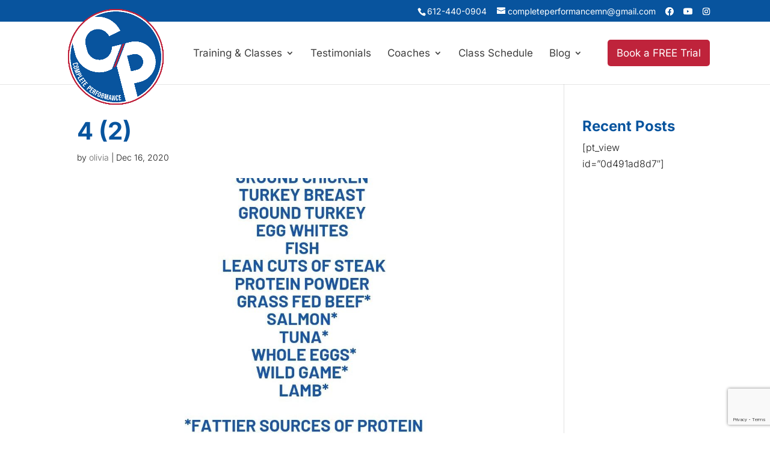

--- FILE ---
content_type: text/html; charset=utf-8
request_url: https://www.google.com/recaptcha/api2/anchor?ar=1&k=6Lf2KmkkAAAAABX7MuWs6wsfheK1doLGZaa2TnZz&co=aHR0cHM6Ly9jb21wbGV0ZXBlcmZvcm1hbmNlbW4uY29tOjQ0Mw..&hl=en&v=N67nZn4AqZkNcbeMu4prBgzg&size=invisible&anchor-ms=20000&execute-ms=30000&cb=d0etjqlhbaer
body_size: 48716
content:
<!DOCTYPE HTML><html dir="ltr" lang="en"><head><meta http-equiv="Content-Type" content="text/html; charset=UTF-8">
<meta http-equiv="X-UA-Compatible" content="IE=edge">
<title>reCAPTCHA</title>
<style type="text/css">
/* cyrillic-ext */
@font-face {
  font-family: 'Roboto';
  font-style: normal;
  font-weight: 400;
  font-stretch: 100%;
  src: url(//fonts.gstatic.com/s/roboto/v48/KFO7CnqEu92Fr1ME7kSn66aGLdTylUAMa3GUBHMdazTgWw.woff2) format('woff2');
  unicode-range: U+0460-052F, U+1C80-1C8A, U+20B4, U+2DE0-2DFF, U+A640-A69F, U+FE2E-FE2F;
}
/* cyrillic */
@font-face {
  font-family: 'Roboto';
  font-style: normal;
  font-weight: 400;
  font-stretch: 100%;
  src: url(//fonts.gstatic.com/s/roboto/v48/KFO7CnqEu92Fr1ME7kSn66aGLdTylUAMa3iUBHMdazTgWw.woff2) format('woff2');
  unicode-range: U+0301, U+0400-045F, U+0490-0491, U+04B0-04B1, U+2116;
}
/* greek-ext */
@font-face {
  font-family: 'Roboto';
  font-style: normal;
  font-weight: 400;
  font-stretch: 100%;
  src: url(//fonts.gstatic.com/s/roboto/v48/KFO7CnqEu92Fr1ME7kSn66aGLdTylUAMa3CUBHMdazTgWw.woff2) format('woff2');
  unicode-range: U+1F00-1FFF;
}
/* greek */
@font-face {
  font-family: 'Roboto';
  font-style: normal;
  font-weight: 400;
  font-stretch: 100%;
  src: url(//fonts.gstatic.com/s/roboto/v48/KFO7CnqEu92Fr1ME7kSn66aGLdTylUAMa3-UBHMdazTgWw.woff2) format('woff2');
  unicode-range: U+0370-0377, U+037A-037F, U+0384-038A, U+038C, U+038E-03A1, U+03A3-03FF;
}
/* math */
@font-face {
  font-family: 'Roboto';
  font-style: normal;
  font-weight: 400;
  font-stretch: 100%;
  src: url(//fonts.gstatic.com/s/roboto/v48/KFO7CnqEu92Fr1ME7kSn66aGLdTylUAMawCUBHMdazTgWw.woff2) format('woff2');
  unicode-range: U+0302-0303, U+0305, U+0307-0308, U+0310, U+0312, U+0315, U+031A, U+0326-0327, U+032C, U+032F-0330, U+0332-0333, U+0338, U+033A, U+0346, U+034D, U+0391-03A1, U+03A3-03A9, U+03B1-03C9, U+03D1, U+03D5-03D6, U+03F0-03F1, U+03F4-03F5, U+2016-2017, U+2034-2038, U+203C, U+2040, U+2043, U+2047, U+2050, U+2057, U+205F, U+2070-2071, U+2074-208E, U+2090-209C, U+20D0-20DC, U+20E1, U+20E5-20EF, U+2100-2112, U+2114-2115, U+2117-2121, U+2123-214F, U+2190, U+2192, U+2194-21AE, U+21B0-21E5, U+21F1-21F2, U+21F4-2211, U+2213-2214, U+2216-22FF, U+2308-230B, U+2310, U+2319, U+231C-2321, U+2336-237A, U+237C, U+2395, U+239B-23B7, U+23D0, U+23DC-23E1, U+2474-2475, U+25AF, U+25B3, U+25B7, U+25BD, U+25C1, U+25CA, U+25CC, U+25FB, U+266D-266F, U+27C0-27FF, U+2900-2AFF, U+2B0E-2B11, U+2B30-2B4C, U+2BFE, U+3030, U+FF5B, U+FF5D, U+1D400-1D7FF, U+1EE00-1EEFF;
}
/* symbols */
@font-face {
  font-family: 'Roboto';
  font-style: normal;
  font-weight: 400;
  font-stretch: 100%;
  src: url(//fonts.gstatic.com/s/roboto/v48/KFO7CnqEu92Fr1ME7kSn66aGLdTylUAMaxKUBHMdazTgWw.woff2) format('woff2');
  unicode-range: U+0001-000C, U+000E-001F, U+007F-009F, U+20DD-20E0, U+20E2-20E4, U+2150-218F, U+2190, U+2192, U+2194-2199, U+21AF, U+21E6-21F0, U+21F3, U+2218-2219, U+2299, U+22C4-22C6, U+2300-243F, U+2440-244A, U+2460-24FF, U+25A0-27BF, U+2800-28FF, U+2921-2922, U+2981, U+29BF, U+29EB, U+2B00-2BFF, U+4DC0-4DFF, U+FFF9-FFFB, U+10140-1018E, U+10190-1019C, U+101A0, U+101D0-101FD, U+102E0-102FB, U+10E60-10E7E, U+1D2C0-1D2D3, U+1D2E0-1D37F, U+1F000-1F0FF, U+1F100-1F1AD, U+1F1E6-1F1FF, U+1F30D-1F30F, U+1F315, U+1F31C, U+1F31E, U+1F320-1F32C, U+1F336, U+1F378, U+1F37D, U+1F382, U+1F393-1F39F, U+1F3A7-1F3A8, U+1F3AC-1F3AF, U+1F3C2, U+1F3C4-1F3C6, U+1F3CA-1F3CE, U+1F3D4-1F3E0, U+1F3ED, U+1F3F1-1F3F3, U+1F3F5-1F3F7, U+1F408, U+1F415, U+1F41F, U+1F426, U+1F43F, U+1F441-1F442, U+1F444, U+1F446-1F449, U+1F44C-1F44E, U+1F453, U+1F46A, U+1F47D, U+1F4A3, U+1F4B0, U+1F4B3, U+1F4B9, U+1F4BB, U+1F4BF, U+1F4C8-1F4CB, U+1F4D6, U+1F4DA, U+1F4DF, U+1F4E3-1F4E6, U+1F4EA-1F4ED, U+1F4F7, U+1F4F9-1F4FB, U+1F4FD-1F4FE, U+1F503, U+1F507-1F50B, U+1F50D, U+1F512-1F513, U+1F53E-1F54A, U+1F54F-1F5FA, U+1F610, U+1F650-1F67F, U+1F687, U+1F68D, U+1F691, U+1F694, U+1F698, U+1F6AD, U+1F6B2, U+1F6B9-1F6BA, U+1F6BC, U+1F6C6-1F6CF, U+1F6D3-1F6D7, U+1F6E0-1F6EA, U+1F6F0-1F6F3, U+1F6F7-1F6FC, U+1F700-1F7FF, U+1F800-1F80B, U+1F810-1F847, U+1F850-1F859, U+1F860-1F887, U+1F890-1F8AD, U+1F8B0-1F8BB, U+1F8C0-1F8C1, U+1F900-1F90B, U+1F93B, U+1F946, U+1F984, U+1F996, U+1F9E9, U+1FA00-1FA6F, U+1FA70-1FA7C, U+1FA80-1FA89, U+1FA8F-1FAC6, U+1FACE-1FADC, U+1FADF-1FAE9, U+1FAF0-1FAF8, U+1FB00-1FBFF;
}
/* vietnamese */
@font-face {
  font-family: 'Roboto';
  font-style: normal;
  font-weight: 400;
  font-stretch: 100%;
  src: url(//fonts.gstatic.com/s/roboto/v48/KFO7CnqEu92Fr1ME7kSn66aGLdTylUAMa3OUBHMdazTgWw.woff2) format('woff2');
  unicode-range: U+0102-0103, U+0110-0111, U+0128-0129, U+0168-0169, U+01A0-01A1, U+01AF-01B0, U+0300-0301, U+0303-0304, U+0308-0309, U+0323, U+0329, U+1EA0-1EF9, U+20AB;
}
/* latin-ext */
@font-face {
  font-family: 'Roboto';
  font-style: normal;
  font-weight: 400;
  font-stretch: 100%;
  src: url(//fonts.gstatic.com/s/roboto/v48/KFO7CnqEu92Fr1ME7kSn66aGLdTylUAMa3KUBHMdazTgWw.woff2) format('woff2');
  unicode-range: U+0100-02BA, U+02BD-02C5, U+02C7-02CC, U+02CE-02D7, U+02DD-02FF, U+0304, U+0308, U+0329, U+1D00-1DBF, U+1E00-1E9F, U+1EF2-1EFF, U+2020, U+20A0-20AB, U+20AD-20C0, U+2113, U+2C60-2C7F, U+A720-A7FF;
}
/* latin */
@font-face {
  font-family: 'Roboto';
  font-style: normal;
  font-weight: 400;
  font-stretch: 100%;
  src: url(//fonts.gstatic.com/s/roboto/v48/KFO7CnqEu92Fr1ME7kSn66aGLdTylUAMa3yUBHMdazQ.woff2) format('woff2');
  unicode-range: U+0000-00FF, U+0131, U+0152-0153, U+02BB-02BC, U+02C6, U+02DA, U+02DC, U+0304, U+0308, U+0329, U+2000-206F, U+20AC, U+2122, U+2191, U+2193, U+2212, U+2215, U+FEFF, U+FFFD;
}
/* cyrillic-ext */
@font-face {
  font-family: 'Roboto';
  font-style: normal;
  font-weight: 500;
  font-stretch: 100%;
  src: url(//fonts.gstatic.com/s/roboto/v48/KFO7CnqEu92Fr1ME7kSn66aGLdTylUAMa3GUBHMdazTgWw.woff2) format('woff2');
  unicode-range: U+0460-052F, U+1C80-1C8A, U+20B4, U+2DE0-2DFF, U+A640-A69F, U+FE2E-FE2F;
}
/* cyrillic */
@font-face {
  font-family: 'Roboto';
  font-style: normal;
  font-weight: 500;
  font-stretch: 100%;
  src: url(//fonts.gstatic.com/s/roboto/v48/KFO7CnqEu92Fr1ME7kSn66aGLdTylUAMa3iUBHMdazTgWw.woff2) format('woff2');
  unicode-range: U+0301, U+0400-045F, U+0490-0491, U+04B0-04B1, U+2116;
}
/* greek-ext */
@font-face {
  font-family: 'Roboto';
  font-style: normal;
  font-weight: 500;
  font-stretch: 100%;
  src: url(//fonts.gstatic.com/s/roboto/v48/KFO7CnqEu92Fr1ME7kSn66aGLdTylUAMa3CUBHMdazTgWw.woff2) format('woff2');
  unicode-range: U+1F00-1FFF;
}
/* greek */
@font-face {
  font-family: 'Roboto';
  font-style: normal;
  font-weight: 500;
  font-stretch: 100%;
  src: url(//fonts.gstatic.com/s/roboto/v48/KFO7CnqEu92Fr1ME7kSn66aGLdTylUAMa3-UBHMdazTgWw.woff2) format('woff2');
  unicode-range: U+0370-0377, U+037A-037F, U+0384-038A, U+038C, U+038E-03A1, U+03A3-03FF;
}
/* math */
@font-face {
  font-family: 'Roboto';
  font-style: normal;
  font-weight: 500;
  font-stretch: 100%;
  src: url(//fonts.gstatic.com/s/roboto/v48/KFO7CnqEu92Fr1ME7kSn66aGLdTylUAMawCUBHMdazTgWw.woff2) format('woff2');
  unicode-range: U+0302-0303, U+0305, U+0307-0308, U+0310, U+0312, U+0315, U+031A, U+0326-0327, U+032C, U+032F-0330, U+0332-0333, U+0338, U+033A, U+0346, U+034D, U+0391-03A1, U+03A3-03A9, U+03B1-03C9, U+03D1, U+03D5-03D6, U+03F0-03F1, U+03F4-03F5, U+2016-2017, U+2034-2038, U+203C, U+2040, U+2043, U+2047, U+2050, U+2057, U+205F, U+2070-2071, U+2074-208E, U+2090-209C, U+20D0-20DC, U+20E1, U+20E5-20EF, U+2100-2112, U+2114-2115, U+2117-2121, U+2123-214F, U+2190, U+2192, U+2194-21AE, U+21B0-21E5, U+21F1-21F2, U+21F4-2211, U+2213-2214, U+2216-22FF, U+2308-230B, U+2310, U+2319, U+231C-2321, U+2336-237A, U+237C, U+2395, U+239B-23B7, U+23D0, U+23DC-23E1, U+2474-2475, U+25AF, U+25B3, U+25B7, U+25BD, U+25C1, U+25CA, U+25CC, U+25FB, U+266D-266F, U+27C0-27FF, U+2900-2AFF, U+2B0E-2B11, U+2B30-2B4C, U+2BFE, U+3030, U+FF5B, U+FF5D, U+1D400-1D7FF, U+1EE00-1EEFF;
}
/* symbols */
@font-face {
  font-family: 'Roboto';
  font-style: normal;
  font-weight: 500;
  font-stretch: 100%;
  src: url(//fonts.gstatic.com/s/roboto/v48/KFO7CnqEu92Fr1ME7kSn66aGLdTylUAMaxKUBHMdazTgWw.woff2) format('woff2');
  unicode-range: U+0001-000C, U+000E-001F, U+007F-009F, U+20DD-20E0, U+20E2-20E4, U+2150-218F, U+2190, U+2192, U+2194-2199, U+21AF, U+21E6-21F0, U+21F3, U+2218-2219, U+2299, U+22C4-22C6, U+2300-243F, U+2440-244A, U+2460-24FF, U+25A0-27BF, U+2800-28FF, U+2921-2922, U+2981, U+29BF, U+29EB, U+2B00-2BFF, U+4DC0-4DFF, U+FFF9-FFFB, U+10140-1018E, U+10190-1019C, U+101A0, U+101D0-101FD, U+102E0-102FB, U+10E60-10E7E, U+1D2C0-1D2D3, U+1D2E0-1D37F, U+1F000-1F0FF, U+1F100-1F1AD, U+1F1E6-1F1FF, U+1F30D-1F30F, U+1F315, U+1F31C, U+1F31E, U+1F320-1F32C, U+1F336, U+1F378, U+1F37D, U+1F382, U+1F393-1F39F, U+1F3A7-1F3A8, U+1F3AC-1F3AF, U+1F3C2, U+1F3C4-1F3C6, U+1F3CA-1F3CE, U+1F3D4-1F3E0, U+1F3ED, U+1F3F1-1F3F3, U+1F3F5-1F3F7, U+1F408, U+1F415, U+1F41F, U+1F426, U+1F43F, U+1F441-1F442, U+1F444, U+1F446-1F449, U+1F44C-1F44E, U+1F453, U+1F46A, U+1F47D, U+1F4A3, U+1F4B0, U+1F4B3, U+1F4B9, U+1F4BB, U+1F4BF, U+1F4C8-1F4CB, U+1F4D6, U+1F4DA, U+1F4DF, U+1F4E3-1F4E6, U+1F4EA-1F4ED, U+1F4F7, U+1F4F9-1F4FB, U+1F4FD-1F4FE, U+1F503, U+1F507-1F50B, U+1F50D, U+1F512-1F513, U+1F53E-1F54A, U+1F54F-1F5FA, U+1F610, U+1F650-1F67F, U+1F687, U+1F68D, U+1F691, U+1F694, U+1F698, U+1F6AD, U+1F6B2, U+1F6B9-1F6BA, U+1F6BC, U+1F6C6-1F6CF, U+1F6D3-1F6D7, U+1F6E0-1F6EA, U+1F6F0-1F6F3, U+1F6F7-1F6FC, U+1F700-1F7FF, U+1F800-1F80B, U+1F810-1F847, U+1F850-1F859, U+1F860-1F887, U+1F890-1F8AD, U+1F8B0-1F8BB, U+1F8C0-1F8C1, U+1F900-1F90B, U+1F93B, U+1F946, U+1F984, U+1F996, U+1F9E9, U+1FA00-1FA6F, U+1FA70-1FA7C, U+1FA80-1FA89, U+1FA8F-1FAC6, U+1FACE-1FADC, U+1FADF-1FAE9, U+1FAF0-1FAF8, U+1FB00-1FBFF;
}
/* vietnamese */
@font-face {
  font-family: 'Roboto';
  font-style: normal;
  font-weight: 500;
  font-stretch: 100%;
  src: url(//fonts.gstatic.com/s/roboto/v48/KFO7CnqEu92Fr1ME7kSn66aGLdTylUAMa3OUBHMdazTgWw.woff2) format('woff2');
  unicode-range: U+0102-0103, U+0110-0111, U+0128-0129, U+0168-0169, U+01A0-01A1, U+01AF-01B0, U+0300-0301, U+0303-0304, U+0308-0309, U+0323, U+0329, U+1EA0-1EF9, U+20AB;
}
/* latin-ext */
@font-face {
  font-family: 'Roboto';
  font-style: normal;
  font-weight: 500;
  font-stretch: 100%;
  src: url(//fonts.gstatic.com/s/roboto/v48/KFO7CnqEu92Fr1ME7kSn66aGLdTylUAMa3KUBHMdazTgWw.woff2) format('woff2');
  unicode-range: U+0100-02BA, U+02BD-02C5, U+02C7-02CC, U+02CE-02D7, U+02DD-02FF, U+0304, U+0308, U+0329, U+1D00-1DBF, U+1E00-1E9F, U+1EF2-1EFF, U+2020, U+20A0-20AB, U+20AD-20C0, U+2113, U+2C60-2C7F, U+A720-A7FF;
}
/* latin */
@font-face {
  font-family: 'Roboto';
  font-style: normal;
  font-weight: 500;
  font-stretch: 100%;
  src: url(//fonts.gstatic.com/s/roboto/v48/KFO7CnqEu92Fr1ME7kSn66aGLdTylUAMa3yUBHMdazQ.woff2) format('woff2');
  unicode-range: U+0000-00FF, U+0131, U+0152-0153, U+02BB-02BC, U+02C6, U+02DA, U+02DC, U+0304, U+0308, U+0329, U+2000-206F, U+20AC, U+2122, U+2191, U+2193, U+2212, U+2215, U+FEFF, U+FFFD;
}
/* cyrillic-ext */
@font-face {
  font-family: 'Roboto';
  font-style: normal;
  font-weight: 900;
  font-stretch: 100%;
  src: url(//fonts.gstatic.com/s/roboto/v48/KFO7CnqEu92Fr1ME7kSn66aGLdTylUAMa3GUBHMdazTgWw.woff2) format('woff2');
  unicode-range: U+0460-052F, U+1C80-1C8A, U+20B4, U+2DE0-2DFF, U+A640-A69F, U+FE2E-FE2F;
}
/* cyrillic */
@font-face {
  font-family: 'Roboto';
  font-style: normal;
  font-weight: 900;
  font-stretch: 100%;
  src: url(//fonts.gstatic.com/s/roboto/v48/KFO7CnqEu92Fr1ME7kSn66aGLdTylUAMa3iUBHMdazTgWw.woff2) format('woff2');
  unicode-range: U+0301, U+0400-045F, U+0490-0491, U+04B0-04B1, U+2116;
}
/* greek-ext */
@font-face {
  font-family: 'Roboto';
  font-style: normal;
  font-weight: 900;
  font-stretch: 100%;
  src: url(//fonts.gstatic.com/s/roboto/v48/KFO7CnqEu92Fr1ME7kSn66aGLdTylUAMa3CUBHMdazTgWw.woff2) format('woff2');
  unicode-range: U+1F00-1FFF;
}
/* greek */
@font-face {
  font-family: 'Roboto';
  font-style: normal;
  font-weight: 900;
  font-stretch: 100%;
  src: url(//fonts.gstatic.com/s/roboto/v48/KFO7CnqEu92Fr1ME7kSn66aGLdTylUAMa3-UBHMdazTgWw.woff2) format('woff2');
  unicode-range: U+0370-0377, U+037A-037F, U+0384-038A, U+038C, U+038E-03A1, U+03A3-03FF;
}
/* math */
@font-face {
  font-family: 'Roboto';
  font-style: normal;
  font-weight: 900;
  font-stretch: 100%;
  src: url(//fonts.gstatic.com/s/roboto/v48/KFO7CnqEu92Fr1ME7kSn66aGLdTylUAMawCUBHMdazTgWw.woff2) format('woff2');
  unicode-range: U+0302-0303, U+0305, U+0307-0308, U+0310, U+0312, U+0315, U+031A, U+0326-0327, U+032C, U+032F-0330, U+0332-0333, U+0338, U+033A, U+0346, U+034D, U+0391-03A1, U+03A3-03A9, U+03B1-03C9, U+03D1, U+03D5-03D6, U+03F0-03F1, U+03F4-03F5, U+2016-2017, U+2034-2038, U+203C, U+2040, U+2043, U+2047, U+2050, U+2057, U+205F, U+2070-2071, U+2074-208E, U+2090-209C, U+20D0-20DC, U+20E1, U+20E5-20EF, U+2100-2112, U+2114-2115, U+2117-2121, U+2123-214F, U+2190, U+2192, U+2194-21AE, U+21B0-21E5, U+21F1-21F2, U+21F4-2211, U+2213-2214, U+2216-22FF, U+2308-230B, U+2310, U+2319, U+231C-2321, U+2336-237A, U+237C, U+2395, U+239B-23B7, U+23D0, U+23DC-23E1, U+2474-2475, U+25AF, U+25B3, U+25B7, U+25BD, U+25C1, U+25CA, U+25CC, U+25FB, U+266D-266F, U+27C0-27FF, U+2900-2AFF, U+2B0E-2B11, U+2B30-2B4C, U+2BFE, U+3030, U+FF5B, U+FF5D, U+1D400-1D7FF, U+1EE00-1EEFF;
}
/* symbols */
@font-face {
  font-family: 'Roboto';
  font-style: normal;
  font-weight: 900;
  font-stretch: 100%;
  src: url(//fonts.gstatic.com/s/roboto/v48/KFO7CnqEu92Fr1ME7kSn66aGLdTylUAMaxKUBHMdazTgWw.woff2) format('woff2');
  unicode-range: U+0001-000C, U+000E-001F, U+007F-009F, U+20DD-20E0, U+20E2-20E4, U+2150-218F, U+2190, U+2192, U+2194-2199, U+21AF, U+21E6-21F0, U+21F3, U+2218-2219, U+2299, U+22C4-22C6, U+2300-243F, U+2440-244A, U+2460-24FF, U+25A0-27BF, U+2800-28FF, U+2921-2922, U+2981, U+29BF, U+29EB, U+2B00-2BFF, U+4DC0-4DFF, U+FFF9-FFFB, U+10140-1018E, U+10190-1019C, U+101A0, U+101D0-101FD, U+102E0-102FB, U+10E60-10E7E, U+1D2C0-1D2D3, U+1D2E0-1D37F, U+1F000-1F0FF, U+1F100-1F1AD, U+1F1E6-1F1FF, U+1F30D-1F30F, U+1F315, U+1F31C, U+1F31E, U+1F320-1F32C, U+1F336, U+1F378, U+1F37D, U+1F382, U+1F393-1F39F, U+1F3A7-1F3A8, U+1F3AC-1F3AF, U+1F3C2, U+1F3C4-1F3C6, U+1F3CA-1F3CE, U+1F3D4-1F3E0, U+1F3ED, U+1F3F1-1F3F3, U+1F3F5-1F3F7, U+1F408, U+1F415, U+1F41F, U+1F426, U+1F43F, U+1F441-1F442, U+1F444, U+1F446-1F449, U+1F44C-1F44E, U+1F453, U+1F46A, U+1F47D, U+1F4A3, U+1F4B0, U+1F4B3, U+1F4B9, U+1F4BB, U+1F4BF, U+1F4C8-1F4CB, U+1F4D6, U+1F4DA, U+1F4DF, U+1F4E3-1F4E6, U+1F4EA-1F4ED, U+1F4F7, U+1F4F9-1F4FB, U+1F4FD-1F4FE, U+1F503, U+1F507-1F50B, U+1F50D, U+1F512-1F513, U+1F53E-1F54A, U+1F54F-1F5FA, U+1F610, U+1F650-1F67F, U+1F687, U+1F68D, U+1F691, U+1F694, U+1F698, U+1F6AD, U+1F6B2, U+1F6B9-1F6BA, U+1F6BC, U+1F6C6-1F6CF, U+1F6D3-1F6D7, U+1F6E0-1F6EA, U+1F6F0-1F6F3, U+1F6F7-1F6FC, U+1F700-1F7FF, U+1F800-1F80B, U+1F810-1F847, U+1F850-1F859, U+1F860-1F887, U+1F890-1F8AD, U+1F8B0-1F8BB, U+1F8C0-1F8C1, U+1F900-1F90B, U+1F93B, U+1F946, U+1F984, U+1F996, U+1F9E9, U+1FA00-1FA6F, U+1FA70-1FA7C, U+1FA80-1FA89, U+1FA8F-1FAC6, U+1FACE-1FADC, U+1FADF-1FAE9, U+1FAF0-1FAF8, U+1FB00-1FBFF;
}
/* vietnamese */
@font-face {
  font-family: 'Roboto';
  font-style: normal;
  font-weight: 900;
  font-stretch: 100%;
  src: url(//fonts.gstatic.com/s/roboto/v48/KFO7CnqEu92Fr1ME7kSn66aGLdTylUAMa3OUBHMdazTgWw.woff2) format('woff2');
  unicode-range: U+0102-0103, U+0110-0111, U+0128-0129, U+0168-0169, U+01A0-01A1, U+01AF-01B0, U+0300-0301, U+0303-0304, U+0308-0309, U+0323, U+0329, U+1EA0-1EF9, U+20AB;
}
/* latin-ext */
@font-face {
  font-family: 'Roboto';
  font-style: normal;
  font-weight: 900;
  font-stretch: 100%;
  src: url(//fonts.gstatic.com/s/roboto/v48/KFO7CnqEu92Fr1ME7kSn66aGLdTylUAMa3KUBHMdazTgWw.woff2) format('woff2');
  unicode-range: U+0100-02BA, U+02BD-02C5, U+02C7-02CC, U+02CE-02D7, U+02DD-02FF, U+0304, U+0308, U+0329, U+1D00-1DBF, U+1E00-1E9F, U+1EF2-1EFF, U+2020, U+20A0-20AB, U+20AD-20C0, U+2113, U+2C60-2C7F, U+A720-A7FF;
}
/* latin */
@font-face {
  font-family: 'Roboto';
  font-style: normal;
  font-weight: 900;
  font-stretch: 100%;
  src: url(//fonts.gstatic.com/s/roboto/v48/KFO7CnqEu92Fr1ME7kSn66aGLdTylUAMa3yUBHMdazQ.woff2) format('woff2');
  unicode-range: U+0000-00FF, U+0131, U+0152-0153, U+02BB-02BC, U+02C6, U+02DA, U+02DC, U+0304, U+0308, U+0329, U+2000-206F, U+20AC, U+2122, U+2191, U+2193, U+2212, U+2215, U+FEFF, U+FFFD;
}

</style>
<link rel="stylesheet" type="text/css" href="https://www.gstatic.com/recaptcha/releases/N67nZn4AqZkNcbeMu4prBgzg/styles__ltr.css">
<script nonce="a9mmZtfD3WY4HkhjudXWQQ" type="text/javascript">window['__recaptcha_api'] = 'https://www.google.com/recaptcha/api2/';</script>
<script type="text/javascript" src="https://www.gstatic.com/recaptcha/releases/N67nZn4AqZkNcbeMu4prBgzg/recaptcha__en.js" nonce="a9mmZtfD3WY4HkhjudXWQQ">
      
    </script></head>
<body><div id="rc-anchor-alert" class="rc-anchor-alert"></div>
<input type="hidden" id="recaptcha-token" value="[base64]">
<script type="text/javascript" nonce="a9mmZtfD3WY4HkhjudXWQQ">
      recaptcha.anchor.Main.init("[\x22ainput\x22,[\x22bgdata\x22,\x22\x22,\[base64]/[base64]/MjU1Ong/[base64]/[base64]/[base64]/[base64]/[base64]/[base64]/[base64]/[base64]/[base64]/[base64]/[base64]/[base64]/[base64]/[base64]/[base64]\\u003d\x22,\[base64]\\u003d\\u003d\x22,\x22ScKfEsOSw7ckDcKSIsOjwq9VwrQBbiRYWFcoT8K0wpPDmwvCu2IwKF/Dp8KPwrPDiMOzwr7Du8KMMS0Xw48hCcO8CFnDj8KUw6tSw43Cg8O3EMOBwrDCgGYRwpnCk8Oxw6lYDAxlwrbDscKidzZZXGTDtcOcwo7DgyZvLcK/wpXDp8O4wrjCpsK+LwjDl3bDrsOTMcOYw7hsfVs6YSLDj1pxwrzDlWpwecOHwozCicOsUDsRwpUmwp/[base64]/DviIQw44vw6JsVMK0IwDCvsO+B8KtwpzDs8OQwqgLfX/CkGzDiislwqUdw6LChcKTT13Ds8OjG1XDkMO+VMK4Vy/[base64]/CnCzCo8Oywr7Do8OlQXpswrzDvcKpYXzClMOjw7lZw4FSdcKDL8OMK8KbwptOT8O2w4how5HDs0VNAhFQEcOvw7hELsOadCg8O2Y1TMKhY8OtwrESw5gcwpNbXcO8KMKACsOGS0/Cqz1Zw4Zkw7/CrMKebgRXeMKtwq4oJVHDkm7CqgbDpSBOFATCrCkXf8KiJ8KSQ0vClsKFwo/[base64]/wo9nW8KWNsOgWMOkwrTDu21Jwr/CrsOHw6wDw6jChsO+w6bCk3LCt8Oiw6QgPx/DscOVOQt+J8KZw60Dw5URGgQdwoI8wodIYy7DnhcxFMKrOcONTMK/woMRw7wdwpbDn1VOYkLDnXopw4ldAxZjYcOfw7fDkTI/QHzCj3rClMOCFsO5w7jDtsOUbgA7Tit4Wj3DskfCiwbDmxkXw7phw4hMwr9XYBYbGcKdRktkw6BLOS/Ci8KQDUrDt8OSY8KrRsOywr7CnMK6w60Uw4dXwoEkRsONY8Kmw5rDtcOjwooPMcKVw5p2wpfCrcOCEcKxwrNnwrQTSylKBBQiwo3Ch8Kff8KDw7wvw5DDjMKwKsOTw6fCmzfCrxHDhTwSwrQCOsOBwpbDu8Kqw6vDkyHDijc+R8O3Sy1yw7/Dm8KvTsOpw65Mw5FawqXDvH7DhsOxI8KIRlpCwpUQw7M/f0cqwqxTw5PCtCIZw41zfcOUw4DDpcOAwrIzT8OqFC8SwqM3ZsKNw4vCjR/Cq1MnG1oawqp5w6/DhcKiw4/[base64]/wpPCt8KPTyLDu8KbwplKw5wzwoPDqcOCw5x2w4tfOh5gNsOrFCPDhn3CgsKHfcOINMKRw7rCnsOjIcOFw5BfCcOWCV/Csgtuw5A4cMKiRcKMV2cYwqIsGcK3N0zDhsKJIxzDmMO4P8OGVm7Dn0BwBXvCnBvCp2NZLsO3ZEdQw7XDqibCv8ONwq8Ew5FDwoHDqMOFw65kQlDDoMO1wo7DhUXDmsKNVsKlw47Du2/[base64]/bXvDkVJlwpB1U8OSZMOSZ1pMasOOwoTCpkh+VsK8dsOtQ8Onw4saw4d6w5jCjFwEwrFYwqHDlwnCmcOhOVXCkAUww7rCkMOzw41tw4xXw5EgDsKuwp1tw7jDqUrDsWoVSjNUw6nCr8KKaMOQYsO5dcO+w5PCgUnChkbCq8K4elguUHnDqWdKGsKVMwB+D8KvB8KMQW8/MiAoccKXw5QIw4Bsw6XDrcK/ZcOjw4QGw5jDjxInw4JBV8K0woU7fngww4UCUMK4w7ZCOsKGwrrDrMOow7oBwqYRwqlRd10wGcO8woA+HsKgwp/DgMKkw7VTAsKEG1EtwqEiUcKqw7TDoiggwpDDq3oswoEawrnDucO0wqTCt8Krw7zDh040wofCqBw4Kj3CusKxw5gjGW9fJVLCoSbCkUd5wqdawrbDqH0lwoHCqxjDkEDCosKaTy3DvWfDoxQJeg/[base64]/d8KvwpgkLhdlL3zCkMKXbMOKQcKyJsKXwrHDmUTChyvDklt9bE9RFcK2X3TCjAzDg1nDqMObKcO+LcO9wq1NTlHDucOyw5jDjMKoPsKdwrJ6w4nDtUbCkB5+NXFiwpjDnMODw7/CpsKAwrcew7dwFsOHInzClsKMw4gMwq/CqVDCj3w8w63DgiFeYMKTwqrCj15+woRBAMKpwoxOCABlJBpIecKmSWcqF8OJwrNXV3liwpxxworDhsO5dcKvw47CsTnDtcK1EcKFwo00csKpwptaw4oHRcOkO8OfV0zDu27DkGfCu8KtSsOqwodjfMK6w4kfE8OiK8KMQCTDj8OxWz7CgB/[base64]/DnXY7wrsnPcO9Q8Krwp1jw6jDhcKbwp3CtG5OAS3DuWhfG8Ogw5bCskkNKsOgF8KVw6fCr2ZHcS/DiMKgJmDDkWM8BcOjwpbDjcKeSxLDgTzCtcO/[base64]/Cp2zDscOKw7onUcOuVVLDvMK3woJKLcK6HsKgwoxqw4EsBsOmwqV2wpsuDQ3Dqhw3wrhTUw3CnQ1fKBrDkDjCsRURwqktwpTDrn1RcMOPdsKHOiLCusOyworCg09+wpHDpcOTA8OyLcKxW1oywonDgcK9A8K5wrl4wpcfwo/[base64]/CnU3DsTgOTsKGR311GcK+XMK0wpwnw4kuwpfCnMO3wqHCv24Swp/Cvl5BF8Ouw7sfUMO/J0twc8OMw7DCkMK2w6rCunLChsKGwofDu33DplPDqD/[base64]/Do8OYIsONIcOZKcOQw5FnwoXClsONJ8O2wq3CqcOSfFccwrQLwqnDj8O+YcOXwq06wr7Dm8KMwqoAXF7Ci8KvWMOzE8KsXGJBw6NUdHQYwrPDmcK6woNKSMK6XcObK8K3wp3DlV/[base64]/wqbDqsK0JxkBw6Z+w6BYfMOfczzDjMKjeHfDmcOoNDPCihnDvcKRAcOqfWoKwpXCrWYNw7gfwpw/wojCtRzDlcKzGsK6w6ocTCULAMOnfsKAAkTCq0ZJw4EGTGBow5TClcKkeELCgkrCpcKCL0LDvcOvQgR5EcKyw5XCmwJxw7PDrMKhwpnCkn8lT8OoSx8/cx4Lw5IMY35zRsKpw49kFlpMD0HDt8KZw5HCvsO7w4BiV0srwobCiHnCqCHDosKIwrs9D8KmQmRzw6tmEsK1wpUuIMOowo4+wp/Dow/CtMO5E8OfSMKWEsKKZMKrRsOgw65uHgrCkk3Drx1TwodrwohmLFU0IcKgP8OBH8OVW8O/[base64]/wo3CksObwrFswpLCnMOpBl3CrWjCimgMBsK1w6YqwqDClFA8bUU/LmwpwrMEOm0LPcOTZ1cHMWDCi8KzJMKhwp/Dk8KAw7zDkRg5KsKGwobDlDZFJsOkw7BxCDDCpF5neGslw7bDisObwrDDnwrDlT5ALsK2UlRewqzDm15vw7PCqkPCi2lEw43CpTVNXB/DgUo1wrjDrFfDjMO7w5k8DcOJwp5LeBbDjTrCvkdzKcOvw5MSAMKqHzwsbxVeCEvClVIbZ8O9OcOMw7I+KEMawrUBwozCuGBVJcOWbcKMXS7DowNlUMOww73CksOCIsO1w41uwr3DsiINPUY6D8KKLl3CucK4w7kGOsKgwqYzFV0cw5/DvcOawpTDsMKHCcOxw4A1DMKJwqHDgg3CnMKOD8KGw7Esw7/DqCclczjCvcKaD05rNMOmORZyNDvDpiXDi8ORw57DqwkUCwc2OwbCi8ONeMKCTxgSwpsuBMOGw49uJsO4N8OUwphkOCFmw4LDvMOyQxXDlMOcwo5vw7TDpMOswr/DokrDtsOxwoBpHsKTQlTDrcOcw6nDjUNxI8OIw4FZwpLDshsjw7rDvsO0w5HCm8K4w5Mow7PCm8OHwpp3AQAWH0slXw/CrSNSQGoAXykNwrxtw61mbMOVw6sMOjLDnsO7G8KywoMCw4IDw4XCpsKsQwVvN2zDtEoawpzDtSMaw7rDtcKAE8KSKh7Dp8OcS17DrjQZfkPDkcOFw7goOMOUwoQNw4F2wrBpwp3DhsKMecOkw6cEw6d2R8OrIMOdw7/[base64]/CmcK2acKaBsO8aApRHzBNBWrCksKcw6rDugPDm8KtwqVDZsOtwrZCUcOoSMO4acKmA1HDrS3Dp8OsGnDCmsKAH0ZnDsKsMzVceMKrQgfDgMOqw5Eyw6nDlcKFwr8aw69/wo/DjCbDlUDClsOZOMKOEw/CjsOMB1/DqMKdA8Orw5MSw7VJXGgmw4QjGCvCnsO4w7rCvkUDwoIBb8KeE8OpLsK4wrtJDBZRw4XDkMKCL8KVw5PCgMKAaWJqQcKzwqTDncKzw5nDh8KEO0fDksKJw4fCo1LCp3PDgAwrTijDncOCwqQDG8Klw5BzH8OjZMOEw4kpbnzDnybCl0DDkHzCj8OYCw/DkwUqw7rDsTrCpMKKBHFawonCncOpw6Vjw413DlJfdwZ9AMK2w7pMw5VNw7DDoQFow68hw5sjwoECwrDChMKiU8OeOndKKMKYwoFdHsOkw6vDocKuw7BwDMO4w5dcLwVYf8KkSBrCpsK/wohJw5RXw4DCvsK0M8KiTgHDr8K5wrc5F8ODWTx+IcK5WxEsB0pNXMKKanrCsjvCqyFNL3DCrDEwwpw9wqATw5rCl8KBw7/[base64]/DqATCjFl/woU6RGXCkGPCu3EiKMKRw4zDvcKBECDDmUp6w5jDssOmwqNFMHPDrsKiQ8KAP8OcwqpkGwjClsKtdEHDjMKALW5sV8OZw7DCgjPCtcKDw4DCmj/CriMAw4vDgcKpTMKUw6TCr8Khw6zCmH3DpiQ+FMOCOWbCiGDDuUspAMKBCBMyw7NGOihQKcO5w5TCvsKcUcKQw5fDmgE5w7N9wp/ChQvDr8OmwqN0wrHDiTnDoTnDpk9UasOAfXTCjCDDqyvCvcOWw4QhwqbCvcKXMQXDjBZFwrhsCMKeNWrDkywAa0vDlMK2d1JQwqtCw4lkwqUhwqp1Z8KWIcKfw5kdwop5VsKRScKGwq9Kwq7CpFJfwpoOwpXDncK9wqPCmz89wpPChcOne8OBw4DCu8KGw4ACZg8/[base64]/DosOQVWXDoGpFwoZBNl3CvsKzw7BUw6vCjwYoJBoXwoIrfMOSBF/[base64]/Cl3DDvMK7NcKywqFFCxzChzLCmcO/wrLCgMK0w6DCtlDCrsOHwoPDl8Ovwo3CtsOlLMKacFMGaDfCtsO7w6fDlgNSdBhZFMOsPxt/[base64]/wo7DgcO4wplgYU0rXXQ1KsKfw7jDl8KmwoXCpsOWwoQdwq8tZ3IYLTTCiCxEw4UuLcK3wp/CngjDsMKbRz/CssKpwqzDiMK7JsOfwrrDnMOvw7XCp1XCiHkUwqzCkMOVw6U2w6ApwqrDr8Kyw6NkdsKlMcKpfsK+w5DDrEQKWx0kw6jCphUtwp3CssODw6tML8Onw79Iw4rCqMKUwoNUwrwVZh97BsKFw6dNwod9XVvDscKvIRUcw5cSLWLClcOJw55lfMKew7fDvnE9wo9Kw4/ChmvDmj5jw6TDrRsrBUFuAWpfXMKOwosLwoM/RsONwqwow5x3chzCl8K5w5paw69LDMO2w6DDszwQworCplPDnT9/[base64]/[base64]/w6Qqw67DgcKNwovCsMO+B3TDuMOzRWk8w61VwqhiwoxSw7MAOml4w67Dj8OMwr3CqsKewpc+WUZuwpV8fV/CuMOFwqzCo8Kgwq0Hw5MzBldXLQRwZ39Uw4FWwrfCmMK+wpTCgCrDucKvwqfDuXVgwpROw4p1w4/DtCHDnMKsw4rCmsOyw77CnSY+UcKKZ8KZw4N5J8K9w7/[base64]/[base64]/[base64]/Ds8KmwprCrcOGChrCjsK3WWbCmzLDk3jDtcK6w7vCqjRzwo0/AjF5RMKfKWrCkEI+QDfDp8OJwrLCjcKnWyvCicO8w7sqPsK5w4HDu8O4w7zCmMKWccOEwrt/w4E2wpvCu8KGwrDCt8KXwoDDncKGwpLDgmd4AEHCrcOsWsOwBg1Lw5UgwqHCscK/w73Do2rCtMKmwoXDvyVCOE0WI2/[base64]/[base64]/[base64]/DtMKlwrpwHk7DnHFow68Qw4vDsFc4w6sfb1RHYWXCqzMzJ8OVKsO6w4ZRVMOpw5XCmMObwqIPGRTCqsKww7/[base64]/DlcOIw5bCtwPCgWhCwpPDqHvDgwHCtTtXw6zDt8O2w71bw4QDZsOVa3jCmMOdBcO/wq3CtBESw5zCvcKZKTBBQsOJMDsgcMKdOHPDt8OLwobDgmlgaBw6w53DncOew453w67DpVjCknV4w6LCvSF2wpowFjUHZmHCp8KRw43Cv8KSw78/BR/DsyVMwo5KDcKIM8K4wpPCkgIYeCHCs0bDknEbw4UJw7rDkA9rcENxLcKNw4hswpZ7w6g0w6bDohjCgVbChMKywo/[base64]/Dj0jClW3DoRNXwoRRw7Y6wpxNI8Kpw6PCjcO8HcKLw7jCtD7Ck8O1e8O/wo7Du8Ktw5HCh8KUw5R5wp43w69+RS3Dgh/Dm2kTaMKIUcOaP8Kvw6HDuQNsw6l3YijDkikrw7ZDCDrDhsOawrPDp8ODw4/DrklNwrrCp8OTHsKXw5pZw6o1FMKEw5Z3ZcKIwoPDvlHClMKUw4vClzI6JcOMwp1POGrDkMK4JHnDqcKXNWB3ewTDikjCvFVJw5sFccOaD8OPw6DCpMKdPEzDnMOpwqbDhsKgw7Nuw7t9TsKywozClsK/w6TDlg7Cm8KvJTpZZF/DpcK+wpsMBgIWwovDpmtMX8Kiw4MBQMKmbBbCuz3Co3rDhUMwJTfDrcOOwplMI8OQORzCmMOtOF1QwrzDuMKnw6vDoGfDh3h8w78tecKXDMOCQRc0wp3CiynDhsOVJETDgG9BwoHCoMK6woNTKsK5b3nClsKyYl/[base64]/DimzDo3FTwoE9WMOUQ8Ozwrk9emQkZsOvwpJ/JMK1VR3DuBzDpRcMOTYyRsK8wrhYU8K2wrhFwpdFw6fDrHEuwocVejrDicKrVsO8BQzDkRxOQmbDq3XCmsOICcOZdRYrSnvDl8OOwqHDjz/CsxYww7nCvQDCtMKxw4rDrcKcOMONw4bDpMKOVBc4GcKIw5zDs0tcwqjDqUfDs8OiCHzDoA5VfVdtw6DChFXClcOnw4PDv0hKwqUew712wq8NUkDDvwnDmcK3w4rDtMK2RsK3Q39ufzfDm8ONEBfDpXcwwovCti5Dw5cyKXJNdhB4wo/CicKLOQoOwofCrnFswoEFwrTDk8O/XRfCjMOtwrvCnDPDtgcKwpHCmsKWC8KewrTCqsOVw4lEw4ZQMcOnMsKBOsOuworCnMKtw4/[base64]/[base64]/Cm8KhfGEvw6vDlGkyR8KQwpXDlsKYbMOoJMKewoDDvQACBXPDrAbDtcO2wrjDjlPCq8OAPzfCuMKAw5ECd3DCkGXDhz3DvCTCgwIwwqvDvWZaYhtEVcO1ZgQCfwTCnMKPTVISRMONNMK/wqsew4pFVMKJQlY2w63ClcKHMxzDn8OLNsK9w4Jdw6A0diJKwrvCpxnDoBdEw6law6QfNMOuwr9kaSfCuMK3Jkt2w7LCqcKcw5/DrMO9wrHDuHfDlhzCs1nDrDfDlcKwWTPCnCptW8KCwppEwqvCj2/Do8KrZVrDpRzDlMOId8KuIcKJwobDiEF7w7RhwqEvCMK3wrRGwrHDojfDp8K4EXDClAgsN8KUGifDmlVvRVt5dMOow6/Co8Omw5NnCVjCgMO0QjFWwq0NEl/DpGPCisKUYMKKQsOocsKjw7fCjALDjnPCuMK2w4lsw7pZOMKTwojCqQvDgmfDtXfDok/DhgTCgFvCngE3WUXDjTgYZzZ4LsKzShDDhMKTwpfDrcKdwqZmw7Eew5PDs23CqG0oasKkHjcTeg3CpsOhBTvDjMO5wrTDvhpfPkXCvMKcwpFvb8KvwrAGwoksC8OKRxk9dMOtwqtpZ1QywqwuQ8OzwrYMwqN5FcO+Qg/[base64]/[base64]/w78IKsOMw4rCkiRSHnUzwq5gVWzDlAhAw4bCncO/wq4BwpjCi8KTwrHCnMOBITXCkDTCvSfDv8O5w7xGc8OAesK2wo1kGzzCuGjChVI1wrlXNwPCmMK6w6rDnjwILgFtwqttwqBVwptOKjfCuGTDlVs4wo53wropw51iwovDrC7DmcKEwoXDkcKTbDAcw5nDsTTDlcKqw6DCqDDCmhMNCWZUwq/[base64]/VAHDjMOiwrYFwrNJZ8Kzw5jDlMOYwpHDqcOEwq7CgcKPLsOTwrvCmiDCrsKrwo0UOsKGBlV6wo7Cv8Ofw7DChijDrmJ0w7vDll01w4RcwrXChcOlaATCjsOIwoEIwrfCnjYMGR7DiTDDjcKVw53CncKXLsKow4JeEsOuw5bCr8OLGSbCl0LDrk5ywq7CgD/CtsKLWT9nKhzCvMOyf8KURCrCpDHCnsOPwpUpwrXCjRTDqTdOw6/DoXzDpDfDgcOuQ8KRwo7Dr2QnO3PDqnYYH8OjfMOSc3cvATbDoH0NXQLCoSEsw5xJworCtcOWNsO9w5rCq8OHwojCoFZXKsK2YkLCgTsQw7DCrsK5dkAlZ8Kmwog8w6IGFC/DpsKZAcK7b27CkkPDosKxw59Wc1l8TXtAw7JywoJWwrXDrcKLw5nClDHCvStlRMKcw6QIKBTCksOUwoxkBgBpwpoqXMKNcDjCtScUw73CrBLDu0tqZj9SRGHDmScBw4rDlMOuIhBmN8Kfwr1IV8K5w6TDnxQ7EmQtUMOKdMKJwq/Dm8OFwqgjw7bDjirDlcKNwq0Pw7hcw4g7bUDDtFYsw6nClk3DpMKUcsKqwp9kwrfCpcKrO8OxSMKWw5s9eUvCpBRwKsKyDMO4H8K6wpMRJ2/[base64]/[base64]/A1gbw7EEwo/[base64]/[base64]/wpJ5wrsMTcOkAAPCpH3CvsK2wqt2AUDCj8OiwrYwMcOswpXDlcOgZsOAworCnhFpwpTDkBlgH8Kpwo7DgsOxYsKwMMOPwpUZRcK4woNGUsOFw6DCln/Ck8OZI0fCjsKzeMOUKcOfw7bDnsOzd2bDj8O+woPDrcO+ScK/[base64]/Cr8OjRh7DvxphwrbCqsKrw6w5w7vDoMKcV8K9TAHDqS/CvMOgw7XCv0ozwp/DsMOhwoXDgjoIwq9Uw6UJB8K7MsKuw5fCo1lHw4huwqzDpwJ2wo7DucKlBB3DucOqCcO5KSBNL3XCmAZewpzDmsK/ZMOPwqTDlcOJMg1bw7hDwr8GQMODEsKGJRk5D8OeVngQw547IsO5w47CsX8USsKsPcOMDsK8w5AEwooWwojDgcO+woPCu3YJQFfDrMKuw5k1wqYlOnjCjwTDp8OsVzbDn8KTwrnCmMKUw4jCtzhQVkUnw6tgw6/DnsKdw5dWEMOIwo/CnTF1wpvDiFPDsiLCjsK+w58Kwp4fT1IuwqZJEsKywrYMYSbCty3Ctzdgw5Nbw5RWGHPCoT7Dj8KSwoZGMsOmwrHDvsOFTz5Hw61WdAEew5wWNsKmwrp/[base64]/[base64]/CoyZ5wqrDiGnCt8Kwwq4uwpU1Y8OmXit8w5jDljHDunbDv0TDl3vCjcK6A1twwqgCw7LCpxrCpcO2w5c8wp1rIcK/wpDDk8KZwonCvj0uwqfDrcOjCCI+woLCqAVrakt5w7jCumQuPW/[base64]/wrLDq8KawrDDuMKYw6rCnBjClnXDncKzwpvCvMOcw7nCoTvChsKDN8KcNXHDh8O5w7DDgsOlw4HDnMOTwr9VMMKhwoknECp3wpxywrkTVcO5woPDiVzCjMKiwpPCucKJHFMUw5A4wq/CocOwwoYNNMOjBXDDi8Kjwp/CpcOBwpXDlRXDnQLCmcONw4zDpMKRwpYKwrBYD8OQwptSwpdSQ8OSwocRRsK0wptHbcK8w7Fgw6Zhw5zCoQfDuDbDom3CkcODaMKUwo90wp/DscOmI8OBGxgjT8KweToqcMOoGsKLU8OUHcOzwoDDgUPDs8Kkw7zCgAbDiCR0dBDClAk3w64uw4onwpzCgyDDmxPCusK1T8OvwqdewpHDmMKDw7HDmTtKXsK5HMKhw5DCusKiegcxekPCsUFTwpvDum8Pw6fCo0/Do0xBwoNsKWzCrcKpw4cyw43Cs3pZTMOYCMKJOMOlQUd9TMO2NMOHwpd2dlbDp17CucK9Gm13MSVIwqADesKFw4Y5wp3Cl0dAwrTDnCbDosOJw6nDqgPDiRXDvBl/wrrDrjM3QsObIl3CkWLDsMKBw4AeFTFUw6oQP8OsfcKoAUIpCR/DmlfCm8KcDMOmF8KMeCnCisK1RsOfd2jCrSfCpcOKAcOywrLDgxMqaggpwp/Dr8K/w67DhsOsw53Dm8KaPCdcw4jDj1LDq8OxwpoBS0TCo8OpUgFFwrjDsMKXw445w6PCgG8ow58uwolkZXfDkx0Ow5DDt8OtBcKKw6BDHSNKYUbCtcKxTU/[base64]/CoMK5Q8OHAUpdLE3DizBaIyIDwrwyfVPDsBMRIR/Dti9wwrpRwoR8ZMO5WsOLwqvDgcKtX8Kzw48fEA4/[base64]/DncOTw7fDtsKaw47CsWBQbMKdw5HCr8K+FEp5w57DlW5SwpvCgktTw4HDvcObFz3CmWHClsKPEEdzw4PCvMOtw7klwqHCnMOUw7h3w7XCl8KRMXhxVC8MA8Kkw7PDmkUzw7UOH0/[base64]/[base64]/CtTjDu8O8PcKFRcK5W8KPw4TDicKfw5LCsSHDiycmOnRLV1/DuMOIT8Ohc8OXJMKjw5AZLnp5aWjCnhnCqG9Two7Dtm16XMKtwpjDkcKmw5h3woY0wqLDnsOIworCl8KRGcKrw73DqMOWwpghYBbCusKIw7/DvMO+CGLCqsOFwpvDg8OTEErDv0Eqwod5YcKqwp/Drn9dw6UYBcOAdSI0Yi1mwo3Dv2Z8UMOScMKwDlYSa2FjZcOOw4rCksKfYMOVFwZSOFnCjAkNeD/CnsOAwonCgXzCq2bDsMONw6PCiDnDhh/[base64]/DhMOcwqs6w4XDsj5ID8KJw4RPw6jDs8KIw5XCqExXw5jChcO6woBlwqJQLMOOw7XCgcKIF8O/NsKSwpnCjcK4w49Zw7rDl8Klw7ppXcKUSsO9N8Opw43ChUzCvcOfMy7DuE3CrV4zwrLCi8KML8OSwosbwqQ3I0Qww44CL8K+w71OI3UCw4IdwrnDnG7CqcK9LGQCw5PCoR9CB8OEwr/[base64]/NcOyw5zCjhvCmcOMw6RPwozDgADDiMOIRcOhHMOODlAZbCIjw5k0YF7Ci8KoTk4Uw4rCqVJLQ8OvVUvDhjTDhGssAsOPZyjDgcOUwpPCjEQOwozDmihfG8OPbn8eWwzCoMKOw6VSXwLCj8OTwrrDisO4w50Hw4/[base64]/[base64]/DqMODe8K4woPCqAEpExnDksK3w67CpnbDt3o7w5l7NGzCjsOjwp88QMOoDcK6AAVOw43DmUEMw6JBd0rDksOfXXtLwrNMw6vCusOXwpciwrDCr8OCfsKsw58oaDZ8UxlKYMO7H8OmwoFOwrsfwqoTfsOaPxs3EGYowoDDs2vDucOKKFIdfk9Iw4XChmUcf0B0cT/DvVHDlR0WcAQUwqzDmg7CqBRAJmRVCwMJAsK2wogoOwDDrMKMwq8ww50OdMO4L8KVOCRSKsOCwop2woNww73DvsObesOhS1nDkcOrdsOiwrfCsBJvw7TDiVfCjy3Ct8OAw4/DicOzw5wxw68WVipdwrd8SRVYw6LCoMOiC8KQwpHClcKPw4QuFMOtCDp0wr03PcK1w44Sw6kZRMKUw6h/w5gnwojCn8OsAFLDvnHDhsOcwrzCnyt/XsOmw7PDrgIFD1DDt3ILw6ISMMO/w6tifnjDpcKCUQ0ow6kiacOfw7TDssKLOcKcYcKCw5/Co8KBZBJ7wp08e8K0QcKDwo/Ds1zDqsOEw77ClVQwfcO6ezjDvypJw6ZIZypYw6vCpExmw5zCvsOhwpMiXcK8w7zDmsK4G8OTwqvDlsOXwrDChDrCr2UQRkvDtMKFC0Qswp/DosKWwpJUw6fDkcOXwqHCuVNCcFsPwoIUwqLDnhUMw7Rjw6xMw53CksOsXMKbYsOCwr/CusKCw5/CpH14w5bCjcOSRgQzOcKDPiHDhDnChwDCu8KJTMKTw5jDmMOwfQ/Cp8KBw5UdI8KJw6/[base64]/[base64]/CvsOiwqnCl0JrwogsX2DClT13fnPDsgHCscOiw67CvXUtwohAwoAxwroCEcOXaMObBgXDosK0w7Z8JxtFXMOvAxIEHMK9wqhPNMOwCsO9XcKkbQ/Dpkx1PcK3wrhEwp/DvsOqwrTDs8KhZA0OwpBqEcOuwr3DtcK/CcKuXsKKw7BPwp1Owp/[base64]/DpDVeFw0ASsKbY0rDv8KCwrJbV8KgQGwzP8OqVMOgwqMxCWM2ZsO3QXLDkgbCrcKsw7jCusOCUMOywp40w5nDu8K4OS/CrcKCLcO6emNaCsOdEF/DsCsww47Cvh7DqiXCnhvDtgDCqGBBwqvDjT7DtMODKiUeKcKNwrgbw7stwp/DuCUkw6lPAsKvfRDClsKXEcKsR0vCkR3DnVMMSD8jAsOiBMKZw54ew4YAAsODwoXClnQ/[base64]/DsGk7BcODwpvCqgklw49iw6VoFsO5wp/Dv3hKFEtebcKdIsO8wo8FHcOjBWnDjcKRZMKLIMOLwrsifcO/bMKLw6hTVz7CkiHDkzNkw4pFRWzCvMK/[base64]/DrsKmDsKGaMOYGsKLSsO8ZGfDv3cnw71ALy/Cn8K+LmEtGcK0Ai7DtcOfe8OBw6jDkMKDblDDqcKxPz3Cu8KNw5bDmMOmwow8R8KOwogNYQ3CjzbDsmLDu8OqH8KrJcOMInpjwq/CiwZRwqLDsyh7c8Ouw7cfCFI7woDDtMOEDcKnKBFVQHXDk8KGw7Nvw5/DsVnCg0XCvSnDkkpLwo/DocOYw6YqEsOMw6DCiMKbw7oqTsK4woXCh8KcbsOCQ8OBwqxCBgdEwpPDl2jDsMOpGcO1w5sOwqBzTsOiSMOswoMRw6QCZCHDpjVww6rCjC8Iw6RCHnnCgMKewovDqkzCiAdlfcOTbhPCpsOMwrnCkcOlwo/[base64]/DoMOrNDNYQivDgsOhFcKsJXPDihkba1LDtl01w5bCvnPCnMOtwq0KwqI9UkV6W8KLw44wRXVSwqrCqh4/w4vDjsOpcGZowqBhwo7CpcKSG8K/w4nDhGlew47ChMO4AnXCl8K2w6nCmxkAJFBCw59vLsKZVTrCmCDDhcKIFcKpGsOKwrfDjTDCk8O5U8KJwpbDr8K1EMOYwplPwq/DjlpPLcOyw7ZrO3XCuzjDtsOfwqzDvcOIw55RwpDCpwBYbcOMw4VXwodPwqlTw4/[base64]/wpLCvMOgZGdcw6Apw7ENwrnCgFfDmMKrDMO8w7nDtyMCw6tNwqdvwrd+w7jCuUfDrV7DolAKw53DvsOuwpvDrA3CiMO/w5jCugzCqQzCrQXDusOEXFHCnh3Dv8OowpvCsMKSC8KGWcKLH8ObFcOSw4vCnMOXwojCkkcgLiE+T29pUcKEA8OTw5nDrcO3wp1awqPDtU40OMKSQ3JKJcKYV0BGw5AfwoQNFMOPW8ObCsKxdMOkBcKOw4AVck/[base64]/[base64]/[base64]/[base64]/w5/Cv8K5wpY/[base64]/[base64]/DhXDDqMK8UTfCuEDCs8Kfwq5mSWQ/w7hkwoNaw6nDr8KKwp3Dn8OOJsOtPHoFw5cvwrlKwpZJw7/[base64]/[base64]/[base64]/CpT/CkMKmwoHCtcK6MHXDrkBGWcOfwrbCnUUHIx5cOD5oZsO6wo5wFx8dHVFjw4UVw68Owrt8S8Kvw6MFOMOIwpUHwrzDgcOmRFo8IFjChCJCw6fCnsKjH11dwoVYIMOAw4rCiB/DkSsww6cuHMOkAcKGdA\\u003d\\u003d\x22],null,[\x22conf\x22,null,\x226Lf2KmkkAAAAABX7MuWs6wsfheK1doLGZaa2TnZz\x22,0,null,null,null,1,[21,125,63,73,95,87,41,43,42,83,102,105,109,121],[7059694,375],0,null,null,null,null,0,null,0,null,700,1,null,0,\[base64]/76lBhn6iwkZoQoZnOKMAhnM8xEZ\x22,0,0,null,null,1,null,0,0,null,null,null,0],\x22https://completeperformancemn.com:443\x22,null,[3,1,1],null,null,null,1,3600,[\x22https://www.google.com/intl/en/policies/privacy/\x22,\x22https://www.google.com/intl/en/policies/terms/\x22],\x22PwG98ptXCv+IAyBzfn4B16uHd6h3eAQ+C1tNTfhfais\\u003d\x22,1,0,null,1,1769823896981,0,0,[73],null,[39,49,237,151],\x22RC-a1jC_Tlj0V-w8A\x22,null,null,null,null,null,\x220dAFcWeA5H9lRbU_Oned6CLxQrmBKIz-ePOwh9DLnSGtTwt4rb-C33XdymA2vEGmH7OoK-DrQkypF7zMaTP3zU--PHkMS9oiZaWQ\x22,1769906697040]");
    </script></body></html>

--- FILE ---
content_type: text/css
request_url: https://completeperformancemn.com/wp-content/themes/FPNC/style.css?ver=4.27.5
body_size: 144
content:
/*
Theme Name: Complete Performance
Theme URI: http://www.elegantthemes.com/gallery/divi/
Template: Divi
Author: Smart Marketing
Author URI: https://smartmarketingbiz.com
Description: Divi Child Theme for Complete Performance
Tags: responsive-layout,one-column,two-columns,three-columns,four-columns,left-sidebar,right-sidebar,custom-background,custom-colors,featured-images,full-width-template,post-formats,rtl-language-support,theme-options,threaded-comments,translation-ready
Version: 1.0.1526514742
Updated: 2018-05-16 16:52:22

*/


